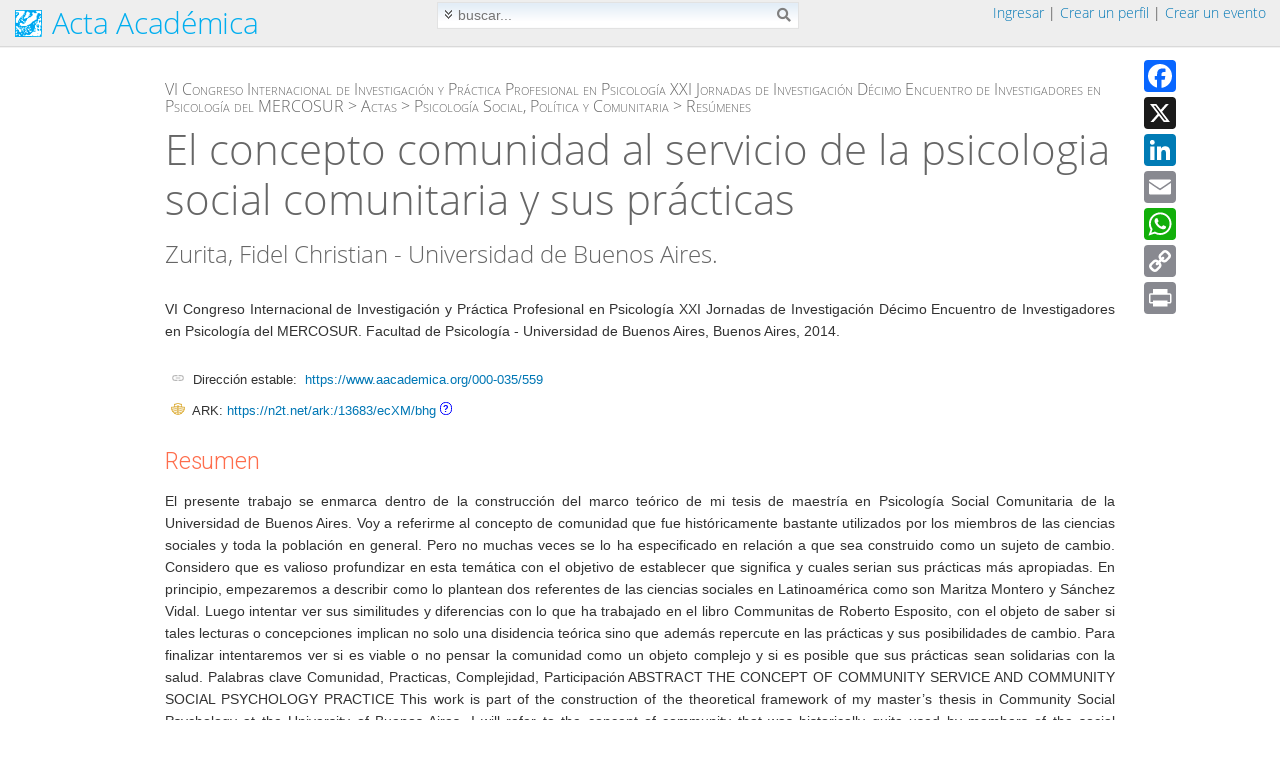

--- FILE ---
content_type: text/html; charset=UTF-8
request_url: https://www.aacademica.org/000-035/559
body_size: 8600
content:
<!doctype html>
<html lang="es">
	<head>
		<meta charset="utf-8">
		<meta name="viewport" content="width=device-width, initial-scale=.9">
		<title>El concepto comunidad al servicio de la psicologia social comunitaria y sus prácticas</title>
				<meta name='keywords' content='pdf, artículos, revistas, documentos, congresos, investigación, jornadas'>
					<meta name="gs_meta_revision" content="1.1">

					<meta name="citation_title" content="El concepto comunidad al servicio de la psicologia social comunitaria y sus prácticas">

					<meta name="citation_publication_date" content="2014">

					<meta name="citation_date" content="2014">

					<meta name="citation_year" content="2014">

					<meta name="citation_author" content="Zurita, Fidel Christian">

					<meta name="citation_conference_title" content="VI Congreso Internacional de Investigación y Práctica Profesional en Psicología XXI Jornadas de Investigación Décimo Encuentro de Investigadores en Psicología del MERCOSUR">

					<meta name="citation_conference_city" content="Buenos Aires">

					<meta name="citation_conference_month" content="11">

					<meta name="citation_publisher" content="Facultad de Psicología - Universidad de Buenos Aires">

					<meta name="citation_language" content="spa">

					<meta name="citation_abstract_html_url" content="https://www.aacademica.org/000-035/559">

					<meta name="description" content="El presente trabajo se enmarca dentro de la construcción del marco teórico de mi tesis de maestría en Psicología Social Comunitaria de la Universidad de Buenos Aires. Voy a referirme al concepto de comunidad que fue históricamente bastante utilizados por los miembros de las ciencias sociales y toda la población en general. Pero no muchas veces se lo ha especificado en relación a que sea construido como un sujeto de cambio. Considero que es valioso profundizar en esta temática con el objetivo de establecer que significa y cuales serian sus prácticas más apropiadas. En principio, empezaremos a describir como lo plantean dos referentes de las ciencias sociales en Latinoamérica como son Maritza Montero y Sánchez Vidal. Luego intentar ver sus similitudes y diferencias con lo que ha trabajado en el libro Communitas de Roberto Esposito, con el objeto de saber si tales lecturas o concepciones implican no solo una disidencia teórica sino que además repercute en las prácticas y sus posibilidades de cambio. Para finalizar intentaremos ver si es viable o no pensar la comunidad como un objeto complejo y si es posible que sus prácticas sean solidarias con la salud.
Palabras clave
Comunidad, Practicas, Complejidad, Participación

ABSTRACT
THE CONCEPT OF COMMUNITY SERVICE AND COMMUNITY SOCIAL PSYCHOLOGY PRACTICE This work is part of the construction of the theoretical framework of my master’s thesis in Community Social Psychology at the University of Buenos Aires. I will refer to the concept of community that was historically quite used by members of the social sciences and the population in general. But many times it has been specified in relation to it being built as a subject of change. I think it is valuable to deepen this subject with the aim of establishing it means and what would be its most appropriate practices. In principle, begin to describe how I raise two related social sciences in Latin America such as Maritza Montero and Sanchez Vidal. Then try to see their similarities and differences with what has worked in the book Communitas Roberto Esposito, in order to know if such readings or conceptions imply dissent not only theoretical but also practical and affects their ability to change. Finally try to see if it is viable or not think the community as a complex object and if possible their practices solidarity with health.
Key words
Community, Practices, Complexity, Participation">

					<meta name="DC.Title" content="El concepto comunidad al servicio de la psicologia social comunitaria y sus prácticas">

					<meta name="DC.Issued" content="2014">

					<meta name="DC.Date" content="2014">

					<meta name="DC.Creator" content="Zurita, Fidel Christian">

					<meta name="DC.Format" content="text/html">

					<meta name="DC.Type" content="conferenceObject">

					<meta name="DC.Type" content="documento de conferencia">

					<meta name="DC.Relation.ispartof" content="VI Congreso Internacional de Investigación y Práctica Profesional en Psicología XXI Jornadas de Investigación Décimo Encuentro de Investigadores en Psicología del MERCOSUR">

					<meta name="DC.Publisher" content="Facultad de Psicología - Universidad de Buenos Aires">

					<meta name="DC.Identifier" content="https://www.aacademica.org/000-035/559">

					<meta name="DC.Language.iso" content="spa">

					<meta name="DC.Description" content="El presente trabajo se enmarca dentro de la construcción del marco teórico de mi tesis de maestría en Psicología Social Comunitaria de la Universidad de Buenos Aires. Voy a referirme al concepto de comunidad que fue históricamente bastante utilizados por los miembros de las ciencias sociales y toda la población en general. Pero no muchas veces se lo ha especificado en relación a que sea construido como un sujeto de cambio. Considero que es valioso profundizar en esta temática con el objetivo de establecer que significa y cuales serian sus prácticas más apropiadas. En principio, empezaremos a describir como lo plantean dos referentes de las ciencias sociales en Latinoamérica como son Maritza Montero y Sánchez Vidal. Luego intentar ver sus similitudes y diferencias con lo que ha trabajado en el libro Communitas de Roberto Esposito, con el objeto de saber si tales lecturas o concepciones implican no solo una disidencia teórica sino que además repercute en las prácticas y sus posibilidades de cambio. Para finalizar intentaremos ver si es viable o no pensar la comunidad como un objeto complejo y si es posible que sus prácticas sean solidarias con la salud.
Palabras clave
Comunidad, Practicas, Complejidad, Participación

ABSTRACT
THE CONCEPT OF COMMUNITY SERVICE AND COMMUNITY SOCIAL PSYCHOLOGY PRACTICE This work is part of the construction of the theoretical framework of my master’s thesis in Community Social Psychology at the University of Buenos Aires. I will refer to the concept of community that was historically quite used by members of the social sciences and the population in general. But many times it has been specified in relation to it being built as a subject of change. I think it is valuable to deepen this subject with the aim of establishing it means and what would be its most appropriate practices. In principle, begin to describe how I raise two related social sciences in Latin America such as Maritza Montero and Sanchez Vidal. Then try to see their similarities and differences with what has worked in the book Communitas Roberto Esposito, in order to know if such readings or conceptions imply dissent not only theoretical but also practical and affects their ability to change. Finally try to see if it is viable or not think the community as a complex object and if possible their practices solidarity with health.
Key words
Community, Practices, Complexity, Participation">

					<meta name="generator" content="aacademica.org">

						<link rel="shortcut icon" href="/favicon.ico">

					<script src="https://cdnjs.cloudflare.com/ajax/libs/jquery/1.9.1/jquery.min.js" integrity="sha512-jGR1T3dQerLCSm/IGEGbndPwzszJBlKQ5Br9vuB0Pw2iyxOy+7AK+lJcCC8eaXyz/9du+bkCy4HXxByhxkHf+w==" crossorigin="anonymous" referrerpolicy="no-referrer"></script>
			<link rel="stylesheet" href="https://cdnjs.cloudflare.com/ajax/libs/font-awesome/5.15.0/css/all.min.css" integrity="sha512-BnbUDfEUfV0Slx6TunuB042k9tuKe3xrD6q4mg5Ed72LTgzDIcLPxg6yI2gcMFRyomt+yJJxE+zJwNmxki6/RA==" crossorigin="anonymous" referrerpolicy="no-referrer">
			<link rel="stylesheet" href="https://cdnjs.cloudflare.com/ajax/libs/leaflet/1.7.1/leaflet.min.css" integrity="sha512-1xoFisiGdy9nvho8EgXuXvnpR5GAMSjFwp40gSRE3NwdUdIMIKuPa7bqoUhLD0O/5tPNhteAsE5XyyMi5reQVA==" crossorigin="anonymous" referrerpolicy="no-referrer">
			<script src="https://cdnjs.cloudflare.com/ajax/libs/leaflet/1.7.1/leaflet.js" integrity="sha512-XQoYMqMTK8LvdxXYG3nZ448hOEQiglfqkJs1NOQV44cWnUrBc8PkAOcXy20w0vlaXaVUearIOBhiXZ5V3ynxwA==" crossorigin="anonymous" referrerpolicy="no-referrer"></script>
		
				<link href="/styles/content.css?1768765219" rel="stylesheet">
		<link href="/styles/events.css?1768765219" rel="stylesheet">

		<link href="/styles/inputs.css?1768765219" rel="stylesheet">
		<link href="/styles/search.css?1768765219" rel="stylesheet">
		<link href="/styles/styles.css?1768765219" rel="stylesheet">
		<link href="/styles/help.css?1768765219" rel="stylesheet">
		
		
					<script src="https://cdnjs.cloudflare.com/ajax/libs/fancybox/3.5.7/jquery.fancybox.min.js" integrity="sha512-uURl+ZXMBrF4AwGaWmEetzrd+J5/8NRkWAvJx5sbPSSuOb0bZLqf+tOzniObO00BjHa/dD7gub9oCGMLPQHtQA==" crossorigin="anonymous" referrerpolicy="no-referrer"></script>
			<link rel="stylesheet" href="https://cdnjs.cloudflare.com/ajax/libs/fancybox/3.5.7/jquery.fancybox.min.css" integrity="sha512-H9jrZiiopUdsLpg94A333EfumgUBpO9MdbxStdeITo+KEIMaNfHNvwyjjDJb+ERPaRS6DpyRlKbvPUasNItRyw==" crossorigin="anonymous" referrerpolicy="no-referrer">
				<script src="/js/fancybox.setup.js?1768765219"></script>

		
								<link href="/vendor/js/dropdown/1.0/dropdown.limited.css" media="screen" rel="stylesheet">
			<link href="/vendor/js/dropdown/1.0/default.css" media="screen" rel="stylesheet">
		
							<link rel="stylesheet" href="https://cdnjs.cloudflare.com/ajax/libs/tippy.js/6.3.7/themes/light.min.css" integrity="sha512-zpbTFOStBclqD3+SaV5Uz1WAKh9d2/vOtaFYpSLkosymyJKnO+M4vu2CK2U4ZjkRCJ7+RvLnISpNrCfJki5JXA==" crossorigin="anonymous" referrerpolicy="no-referrer">
			<link rel="stylesheet" href="https://cdnjs.cloudflare.com/ajax/libs/tippy.js/6.3.7/animations/scale.min.css" integrity="sha512-MmJrbMCEMWdj/tp1ze1tpJb/BOdCJcIA0Oe5Cu5gm5Hmc7aKy3eKc+64Ce/cr2PSFOwXlcErGV0THg8LT/FORg==" crossorigin="anonymous" referrerpolicy="no-referrer">
			<script src="https://cdnjs.cloudflare.com/ajax/libs/popper.js/2.11.8/umd/popper.min.js" integrity="sha512-TPh2Oxlg1zp+kz3nFA0C5vVC6leG/6mm1z9+mA81MI5eaUVqasPLO8Cuk4gMF4gUfP5etR73rgU/8PNMsSesoQ==" crossorigin="anonymous" referrerpolicy="no-referrer"></script>
			<script src="https://cdnjs.cloudflare.com/ajax/libs/tippy.js/6.3.7/tippy-bundle.umd.min.js" integrity="sha512-gbruucq/Opx9jlHfqqZeAg2LNK3Y4BbpXHKDhRC88/tARL/izPOE4Zt2w6X9Sn1UeWaGbL38zW7nkL2jdn5JIw==" crossorigin="anonymous" referrerpolicy="no-referrer"></script>
						<script src="/js/js.js?1768765219"></script>

					<link href="https://fonts.googleapis.com/css?family=Open+Sans%7CRoboto:300,400,500,700%7CLato:300,700" rel="stylesheet">
		
			</head>

		<body id='databody' data-show-errors=''>
	
	<div style="display: none;">
	<div id="alertDiv" style="max-width:500px;min-width:325px;height:auto;padding:20px;border-radius:5px;">
		<div id="alertTitle" class="alertHeader">Atención</div>
		<hr id="alertHr" style="margin:5px 0px">
		<div id="alertText" style="margin-top:15px;margin-bottom:20px"></div>
		<p style='margin-top:10px;margin-bottom: 7px; text-align:center'>
			<input data-value="false" data-fancybox-close type='button' id="alertCancel" class="dButton" value='Cerrar'>
			<input data-value="true" data-fancybox-close type='button' id="alertOK" class="dButton" value='Aceptar'>
		</p>
	</div>
</div>


			<script async src="https://www.googletagmanager.com/gtag/js?id=G-JBKVLWP7YN"></script>
<script>
  window.dataLayer = window.dataLayer || [];
  function gtag(){dataLayer.push(arguments);}
  gtag('js', new Date());
  gtag('config', 'G-JBKVLWP7YN');
</script>

<script src="//static.addtoany.com/menu/page.js"></script>
	<div id="wrap">
	<div id="main">

							<script>
$(document).ready(function() {
	if(isClickRegistered('div.major-provider') === false) {
		$("div.major-provider").click(function() {
			onOauthClick($(this).closest("form"), $(this).attr('data-url'), $(this).attr('data-terms') == '1');
		});
	}

	$('a.login-window').click(function() {
		openLoginPopup();
	});

	// When clicking on the button close or the mask layer the popup closed
	$('body').on('click', '#dMask, a.close', function() {
		hideLoginPopup();
		return false;
	});

	$(document).keyup(function(e) {
		// escape key maps to keycode `27`
		if (e.keyCode == 27 && $('#dMask').length) {
			hideLoginPopup();
		}
	});

	// check if popup open needed
	if(window.location.hash == '#login') {
		openLoginPopup();
	}

});

function openLoginPopup() {

	// El login ya está abierto en la página.
	if($('#frmLogin').length !== 0) {
		window.location.reload(false);
		return false;
	}
	//Getting the variable's value from a link
	var loginBox = '#login-box';

	//Fade in the Popup
	$(loginBox).fadeIn(150);

	//Set the center alignment padding + border see css style
	var popMargTop = ($(loginBox).height() + 24) / 2;
	var popMargLeft = ($(loginBox).width()) / 2;

	$(loginBox).css({ 'margin-top' : -popMargTop, 'margin-left' : -popMargLeft });

	// Add the mask to body
	$('body').append('<div id="dMask"></div>');
	$('#dMask').fadeIn(150);

	setTimeout('$("#ppusername").focus();', 50);

	return false;
}
function hideLoginPopup() {
	$('#dMask, .login-popup').fadeOut(150, function() {
		$('#dMask').remove();
	});
}

</script>
<div id="login-box" class="login-popup">
		<script>
function ajaxLogin(fieldPrefix) {
	var data = $("#" + fieldPrefix + "frmLogin").serialize();

	$.ajax({
		type: 'POST',
		url: 'https://www.aacademica.org/loginAjax.do?post',
		data: data,
		beforeSend: function() {
			$("#" + fieldPrefix + "error").fadeOut();
			$("#" + fieldPrefix + "error").html('');
			$("#" + fieldPrefix + "btnLogin").html('Enviando...');
			disableButton(fieldPrefix + "btnLogin");
		},
		error: function(XMLHttpRequest, textStatus, errorThrown) {
			$("#" + fieldPrefix + "btnLogin").html('Ingresar');
			enableButton(fieldPrefix + "btnLogin");
			logError("ajaxLogin: " + errorThrown + "Url: https://www.aacademica.org/loginAjax.do?post, textSatus: "
					+ JSON.stringify(textStatus) + ", XMLHttpRequest: "
					+ JSON.stringify(XMLHttpRequest), 'loginBox', 0, 0, '');
		},
		success: function(response) {
			response = JSON.parse(response);
			if(response.isOK) {
				$("#" + fieldPrefix + "btnLogin").html('Ingresando...');
				window.location.href = "https://www.aacademica.org/start.do";
			} else if(response.isOK == false && response.code == "suspended") {
				window.location.href = "https://www.aacademica.org/logoff.do?suspended=1";
			} else {
				$("#" + fieldPrefix + "error").fadeIn(1000, function () {
					enableButton(fieldPrefix + "btnLogin");
					$("#" + fieldPrefix + "btnLogin").html('Ingresar');
					if (response.error.length < 60) {
						$("#" + fieldPrefix + "error").html('<div><i class="fas fa-exclamation-triangle" aria-hidden="true"></i>&nbsp; ' + response.error + '</div>');
					} else {
						fancy.messageBox(response.error );
					}
				});
			}
		}
	});
	return false;
}
function validateFormLogin(fieldPrefix) {
	if(!$('#' + fieldPrefix + 'dataloginbox').data('user')) {
		if (checkTextHasValue(fieldPrefix + 'username', 'una cuenta (dirección de correo electrónico)') === false) {
			return false;
		}
	}
	if (checkTextHasValue(fieldPrefix + 'password', 'una contraseña') === false) {
		return false;
	}
	return ajaxLogin(fieldPrefix);
}
</script>
<form action="https://www.aacademica.org/login.do?post" method="post" onsubmit="return validateFormLogin('pp');" id="ppfrmLogin" name="ppfrmLogin">
	<div class="dLogin" id="ppdatadivloginbox" data-user="">
		<div class='dLoginHeader'>
						<button type="button" class="close" onclick="hideLoginPopup();return false;" aria-hidden="true">
				×
			</button>
						Ingresar</div>
		<div class='dLoginRegisterInner'>
			<div class='dBlockNewLineS1'>Correo electrónico: </div>
			<div class='dBlockSize1'>
									<input type="text" class='fSize2' name='ppusername' id='ppusername'>
								<input type='hidden' name='login' value='1'>
				<input type='hidden' id='is_framed' name='is_framed' value='0'>
			</div>
			<div class='dBlockNewLineS1'>Contraseña: </div>
			<div class='dBlockSize1'>
				<input type="password" class='fSize2' name='pppassword' maxlength='50'>
				<div class='dDivExplanation'><a href='https://www.aacademica.org/lostPassword.do'>Olvidé mi contraseña...</a></div>
			</div>
			<div style='height: 16px; clear: both;'>
				<div class='dErrorsRow' id="pperror">
					<!-- error will be shown here ! -->
				</div>
			</div>
			<input type='hidden' name='returnUrl' value=''>
			<input type='hidden' name='loginUrl' value='https://www.aacademica.org/login.do?post'>
			<div class='dButtonsRow' style='padding-top: 5px;'>
				<div class='dBlockNewLineS1 dExplanation dNoMarginTop'>
									</div>
				<div class='dBlockNewSize1'>
					<button id='ppbtnLogin' type='submit' class='dMediumButton' style='width: 95px; line-height: 1.4em;' name='ok'>
						Ingresar
					</button>
					</div>
			</div>

			
							<div id="openid-buttons">
					<div style="margin-top: 6px;">
						<table class="tbl100">
							<tr>
								<td class="tbl40">
									<hr class="hraaa">
								</td>
								<td style="color: #aaa;">
									o (<span id='tt_openId1433985352' class='dTooltip'>
<script>
$(document).ready(function() {
	if(typeof loadTippy !== "undefined") {
		loadTippy('openId1433985352', '/tooltip.do', 'openId');
	}
});
</script>
	<span class='tooltipUnderline'>¿QUÉ ES?</span>
</span>
)
								</td>
								<td class="tbl40">
									<hr class="hraaa">
								</td>
							</tr>
						</table>

					</div>

									<div class="major-provider google-login" style="width: 180px;" data-url="https://www.aacademica.org/oauthGoogle.do?post">
					<div class="icon-container">
						<i class="fab fa-google fa-lg"></i>
					</div>
					<div class="text">
						<span>Ingresar con Google</span>
					</div>
				</div>
												<div class="major-provider facebook-login" data-url="https://www.aacademica.org/oauthFacebook.do?post">
					<div class="icon-container">
						<i class="fab fa-facebook-square fa-lg"></i>
					</div>
					<div class="text">
						<span>Ingresar con Facebook</span>
					</div>
				</div>
								</div>
				<div style="clear: both;"></div>
			
		</div>
	</div>
</form>

		<div style="background-color: #dbdbdb; height: 83px;border-bottom-left-radius: 6px;
	-moz-border-bottom-left-radius: 6px;
	-webkit-border-bottom-left-radius: 6px;
	border-bottom-right-radius: 6px;
	-moz-border-bottom-right-radius: 6px;
	-webkit-border-bottom-right-radius: 6px;
	">
	<div style='text-align:center'>
		<div style="color: #0606a7; font-size: 13px; padding: 8px 0px 0px 0px;">
			¿No posee una cuenta?
		</div>
		<p>
						<input type='button' value='Crear un perfil' class='dMediumButton' onclick="window.location='https://www.aacademica.org/newProfile.do';" style="margin-right:10px">
										<input type='button' name='event' value='Crear un evento' class='dMediumButton' onclick="window.location='https://www.aacademica.org/newEvent.do';">
					</p>
	</div>
</div>

</div>

					
		<div class="contenedornp no-print">
			<div id="contenedorheader">
				<div id='contenedorheaderinnerborder'>
					<div id='contenedorheaderinner'>
							<div style='float:left' id='logo'>
		<div class='dHeader' style='min-height: 46px'>
	<a class='dNoUnderline' style="color: #00aeef;" href="https://www.aacademica.org/">
		<img style='top: 1px;border:0' class='ico' title='Acta Académica' alt='Acta Académica' src='/images/logo.png'>
			<span style='position: relative; top: -3px;'>Acta Académica</span>
		</a>
	<span style='position: relative; top: -0.5em; font-size: 60%;text-transform:uppercase; color: red'></span>
</div>

	</div>
	<div style='background-color: transparent; padding-top: 2px; '>
				<div class='no-print dHeaderRight biggerMenu'>
		&nbsp;<a href="#login-box" class="login-window">Ingresar</a> | <a href='https://www.aacademica.org/newProfile.do'>Crear un perfil</a>&nbsp;|&nbsp;<a href='https://www.aacademica.org/newEvent.do'>Crear un evento</a>&nbsp;&nbsp;
	</div>
	

					<script>
$(document).ready(function() {
	$('#searchButton').on('click', function() {
		$('#searchForm').submit();
	});
});
</script>
<div class='center'>
	<div class='no-print remove-on-mobile'>
		<div class='searchBoxForm'>
			<form style="margin-bottom: 0px;" id="searchForm" name="searchForm" onsubmit='return checkSearchBar();' action='https://www.aacademica.org/search.do' method='GET'>
				<img id='advancedimage' onclick='return toggle();' class="searchBoxAdvImg" src='/images/advanced.png' alt="Búsqueda avanzada" title="Búsqueda avanzada">
				<input type="text" oninput='resetDisabled();' class='dMediumSearch' data-len='4' name='q' maxlength='700' value='' placeholder='buscar...'
					 onblur="resetTextField(this);" onfocus="resetTextField(this);">
				<i class="fas fa-search searchBoxButton" id="searchButton" title="buscar"></i>

				<div class='searchBoxAdv' id='advanced'>
						Buscar en: <select onchange='resetDisabled();' name='f' id='f' class='dMediumField'>
	<option value=''>Todo</option>
	<option  value='author'>Autor</option>
	<option  value='title'>Título</option>
	<option value=''>--------------------</option>
	<option  value='event'>Eventos</option>
	<option  value='institution'>Instituciones</option>
	<option  value='profile'>Perfiles</option>
	</select>

						&nbsp;
						Desde: <select onchange='resetDisabled();' name='y' id='y' class='dMediumField'>
		<option value=''>Todo</option>
		<option value='2026'>2026</option>
		<option value='2025'>2025</option>
		<option value='2024'>2024</option>
		<option value='2023'>2023</option>
		<option value='2022'>2022</option>
		<option value='2021'>2021</option>
		<option value='2020'>2020</option>
		<option value='2019'>2019</option>
		<option value='2018'>2018</option>
		<option value='2017'>2017</option>
		<option value='2016'>2016</option>
		<option value='2015'>2015</option>
		<option value='2014'>2014</option>
		<option value='2013'>2013</option>
		<option value='2012'>2012</option>
		<option value='2011'>2011</option>
		<option value='2010'>2010</option>
		<option value='2009'>2009</option>
		<option value='2008'>2008</option>
		<option value='2007'>2007</option>
		<option value='2006'>2006</option>
		<option value='2005'>2005</option>
		<option value='2004'>2004</option>
		<option value='2003'>2003</option>
		<option value='2002'>2002</option>
		<option value='2001'>2001</option>
		<option value='2000'>2000</option>
		<option value='1999'>1999</option>
		<option value='1998'>1998</option>
		<option value='1997'>1997</option>
		<option value='1996'>1996</option>
		<option value='1995'>1995</option>
		<option value='1994'>1994</option>
		<option value='1993'>1993</option>
		<option value='1992'>1992</option>
		<option value='1991'>1991</option>
		<option value='1990'>1990</option>
	</select>

						<input type='hidden' name='u' id='u'>
												<div class='searchBoxContent'>
														<label>
	<input id='chkSearchUri' type='checkbox'  class='dMediumField' onclick='updateUri(this.checked);'>
	Solo en VI Congreso Internacional de Investigación y Práctica Profesional en Psicología XXI Jornadas de Investigación Décimo Encuentro de Investigadores en Psicología del MERCOSUR
</label>
<script>
function updateUri(checked) {
	var h = getElement('u');
	if (checked) {
		h.value = '/000-035';
	} else {
		h.value = '';
	}
}
$(document).ready(function() {
	updateUri($('#chkSearchUri').is(':checked'));
});
</script>

													</div>
										</div>
			</form>
		</div>
		<script>
function toggle() {
	$('#advanced').toggle();
	if($('#advanced').is(':visible')) {
		$('#advancedimage').attr('src', '/images/basic.png');
	} else {
		$('#advancedimage').attr('src', '/images/advanced.png');
		setDisableElement('f', false);
		setDisableElement('y', false);
	}
	return false;
}
function resetDisabled()
{
	setDisableElement('f', false);
	setDisableElement('u', false);
	setDisableElement('y', false);
	setDisableElement('searchButton', false);
}
function checkSearchBar() {
	if (checkSearch() == false) {
		return false;
	}
	var noAdvanced = $('#advanced').is(':hidden');
	if (noAdvanced) {
		// resetea los combos
		selectSetByValue('f', '');
		selectSetByValue('y', '');
		updateUri(false);
	}
	if (getDisableElement('searchButton')) {
		return false;
	}
	if (noAdvanced && getSelectValue('f') == '') {
		setDisableElement('f', true);
	}
	if (getTextValue('u') == '') {
		setDisableElement('u', true);
	}
	if (noAdvanced && getSelectValue('y') == '') {
		setDisableElement('y', true);
	}
	disableButton('searchButton');
	return true;
}
</script>

	</div>
</div>

		
		
	</div>

						<div style="clear: both; height:0px"></div>
					</div>
				</div>
			</div>
		</div>

<script>
window.onscroll = function() {
	var cont = document.getElementById("contenedorheader");
	if($(window).width() < 768 || cont === null) {
		return;
	}
	var top;
	if(window.pageXOffset) {
		top = window.pageXOffset;
	} else if(document.documentElement.scrollTop) {
		top = document.documentElement.scrollTop;
	} else {
		top = document.body.scrollTop;
	}
	if (top > 0) {
		cont.className = "fixed";
	} else {
		cont.className = "";
	}
}
window.onresize = function() {
	var cont = document.getElementById("contenedorheader");
	if(cont !== null) {
		var h = cont.clientHeight - 1;
		var plac = document.getElementById('placeholderheader');
		if(plac !== null) {
			plac.style.height = h + 'px';
		}
	}
};
$(document).ready(function() {
	window.dispatchEvent(new Event('resize'));
});
</script>
		<div id="placeholderheader" style="height: 46px"></div>
		<div class="contenedor" style='clear:both;'>
<div class="contenedorInnerMargins">

	
	
					<script>
		var addthis_config = {
			ui_language: "es"
		}
		</script>
			<div class='dToolboxBoxContainer remove-on-mobile' style='padding-top: 10px;'>
				<div class='dToolboxBoxFrame'>
					<div class='dToolboxBox'>
						<div class="a2a_kit a2a_kit_size_32 a2a_default_style">
								<a style="padding-bottom: 5px;" class="a2a_button_facebook "></a>
								<a style="padding-bottom: 5px;" class="a2a_button_x"></a>
								<a style="padding-bottom: 5px;" class="a2a_button_linkedin"></a>
								<a style="padding-bottom: 5px;" class="a2a_button_email"></a>
								<a style="padding-bottom: 5px;" class="a2a_button_whatsapp"></a>
								<a style="padding-bottom: 5px;" class="a2a_button_copy_link">
								<a style="padding-bottom: 5px;" class="a2a_button_print"></a>
						</div>
					</div>
				</div>
			</div>
	
	<div class='dSpace' style='height:25px'></div>
										<div class='dPath' style='padding-top: 0px;'>
							<a class='dBlackLink' href='/000-035'>VI Congreso Internacional de Investigación y Práctica Profesional en Psicología XXI Jornadas de Investigación Décimo Encuentro de Investigadores en Psicología del MERCOSUR</a> >
							<a class='dBlackLink' href='/000-035/tabs/proceedings'>Actas</a>
			 >
				<a class='dBlackLink' href='/000-035/toc/49'>Psicología Social, Política y Comunitaria</a>
						 >
				<a class='dBlackLink' href='/000-035/toc/49#51'>Resúmenes</a>
					</div>

			
		

		<div class='dArticleTitle'>
			El concepto comunidad al servicio de la psicologia social comunitaria y sus prácticas
		</div>
		<div class='dAuthors'>
																															Zurita, Fidel Christian - Universidad de Buenos Aires.<br>					</div>


<div class="contenedor">
	<div>
		<div class="dText"> VI Congreso Internacional de Investigación y Práctica Profesional en Psicología XXI Jornadas de Investigación Décimo Encuentro de Investigadores en Psicología del MERCOSUR. Facultad de Psicología - Universidad de Buenos Aires, Buenos Aires, 2014.</div>
	</div>

		<div class='dBlockNewLineS3'></div>
	<div class="dSmallLabelContent" style="margin-top: 12px"><img style="width: 14px; height: 12px" src="/images/link.png" />&nbsp; Dirección estable:&nbsp;
			<a class='dSoftLink' href='https://www.aacademica.org/000-035/559'>https://www.aacademica.org/000-035/559</a></div>
							<div class='dBlockNewLineS3'>
					<div class="dSmallLabelContent" style="padding-top: 4px;"><img style="width: 14px; height: 12px" src="/images/logos/ark.png" />&nbsp; ARK:
								<a class='dSoftLink' href='https://n2t.net/ark:/13683/ecXM/bhg'>https://n2t.net/ark:/13683/ecXM/bhg</a> <span id='tt_arks1096525266' class='dTooltip'>
<script>
$(document).ready(function() {
	if(typeof loadTippy !== "undefined") {
		loadTippy('arks1096525266', '/tooltip.do', 'arks');
	}
});
</script>
	<span class='tooltipUnderlineQuest'></span>
</span>

					</div>
				</div>
				
		<div class="dSeparatorNewLine">
		Resumen
	</div>
	El presente trabajo se enmarca dentro de la construcción del marco teórico de mi tesis de maestría en Psicología Social Comunitaria de la Universidad de Buenos Aires. Voy a referirme al concepto de comunidad que fue históricamente bastante utilizados por los miembros de las ciencias sociales y toda la población en general. Pero no muchas veces se lo ha especificado en relación a que sea construido como un sujeto de cambio. Considero que es valioso profundizar en esta temática con el objetivo de establecer que significa y cuales serian sus prácticas más apropiadas. En principio, empezaremos a describir como lo plantean dos referentes de las ciencias sociales en Latinoamérica como son Maritza Montero y Sánchez Vidal. Luego intentar ver sus similitudes y diferencias con lo que ha trabajado en el libro Communitas de Roberto Esposito, con el objeto de saber si tales lecturas o concepciones implican no solo una disidencia teórica sino que además repercute en las prácticas y sus posibilidades de cambio. Para finalizar intentaremos ver si es viable o no pensar la comunidad como un objeto complejo y si es posible que sus prácticas sean solidarias con la salud.
Palabras clave
Comunidad, Practicas, Complejidad, Participación

ABSTRACT
THE CONCEPT OF COMMUNITY SERVICE AND COMMUNITY SOCIAL PSYCHOLOGY PRACTICE This work is part of the construction of the theoretical framework of my master’s thesis in Community Social Psychology at the University of Buenos Aires. I will refer to the concept of community that was historically quite used by members of the social sciences and the population in general. But many times it has been specified in relation to it being built as a subject of change. I think it is valuable to deepen this subject with the aim of establishing it means and what would be its most appropriate practices. In principle, begin to describe how I raise two related social sciences in Latin America such as Maritza Montero and Sanchez Vidal. Then try to see their similarities and differences with what has worked in the book Communitas Roberto Esposito, in order to know if such readings or conceptions imply dissent not only theoretical but also practical and affects their ability to change. Finally try to see if it is viable or not think the community as a complex object and if possible their practices solidarity with health.
Key words
Community, Practices, Complexity, Participation
	<div class='dBlockNewLineS3'></div>
	
	
			

<div class='dBlockNewLineS3'>

	</div>

<div class='dBlockNewLineS3' id='datadivvs' data-vs=''></div>
<script>
$(document).ready(function() {
	var vs = $('#datadivvs').data('vs');
	setvs(vs);
});
</script>


			
	<div style='clear: both; height: 20px'></div>
	</div>
	</div>
	</div>
	
	</div>
	</div>

	<div>
				<div id='footer' class="dFooter no-print">
			<ul>
				<li><a href='https://www.aacademica.org/support/help' class='dSoftLink'>Ayuda</a></li>
				<li><a href='https://www.aacademica.org/support/tutorials' class='dSoftLink'>Tutoriales</a></li>
				<li><a href='https://www.aacademica.org/info.do' class='dSoftLink'>Institucional</a></li>
				<li><a href='https://www.aacademica.org/terms.do' class='dSoftLink'>Términos</a></li>
				<li><a href='https://www.aacademica.org/privacy.do' class='dSoftLink'>Privacidad</a></li>
								<li><a href='https://www.aacademica.org/eventos' class='dSoftLink'>Eventos</a></li>
				
								<li><a href='https://www.aacademica.org/newProfile.do'>Crear un perfil</a></li>
				
								<li><a href='https://www.aacademica.org/newEvent.do'>Crear un evento</a></li>
				
				<li><a href='https://www.aacademica.org/feedback.do'>Comentarios</a></li>
							</ul>
			<div style='height: 2px'></div>
			<span>@2026. Todos los derechos reservados.</span>
					</div>
	</div>

			</body>
</html>


--- FILE ---
content_type: text/css
request_url: https://www.aacademica.org/styles/content.css?1768765219
body_size: 925
content:
/*
Copyright (c) 2003-2014, CKSource - Frederico Knabben. All rights reserved.
For licensing, see LICENSE.md or http://ckeditor.com/license
 */

.dRichContent {
	/* Font
	font-family: "roboto","lato","helvetica neue",helvetica,arial,sans-serif;
	font-size: 13px;*/
	font-family: "Helvetica Neue",Helvetica,Arial,sans-serif;
	font-size: 14px;
	line-height: 1.6em;
	/* Text color */
	color: #333;
	/* Remove the background color to make it transparent */
	background-color: #fff;
	margin: 8px 0px 8px 0px;
}
.dRichContent p
{
	margin-top: 7px;
	margin-bottom: 7px;
}

.cke_editable
{
	font-size: 13px;
	line-height: 1.6;
	font-family: "roboto","lato","helvetica neue",helvetica,arial,sans-serif;
}

.dRichContent blockquote
{
	font-style: italic;
	font-family: Georgia, Times, "Times New Roman", serif;
	padding: 2px 0;
	border-style: solid;
	border-color: #ccc;
	border-width: 0;

	margin-left: 40px;
	margin-right: 40px;
	padding-left: 20px;
	padding-right: 8px;
	border-left-width: 5px;
}

.cke_contents_ltr blockquote
{
	padding-left: 20px;
	padding-right: 8px;
	border-left-width: 5px;
}

.cke_contents_rtl blockquote
{
	padding-left: 8px;
	padding-right: 20px;
	border-right-width: 5px;
}

.dRichContent a
{
	color: #0782C1;
}

.dRichContent ol,
.dRichContent ul,
.dRichContent dl
{
	/* IE7: reset rtl list margin. (#7334) */
	*margin-right: 0px;
	/* preserved spaces for list items with text direction other than the list. (#6249,#8049)*/
	padding: 0 40px;
}

.dRichContent h1,
.dRichContent h2
{
	font-weight: normal;
	line-height: 1.2;
	margin-top: 22px;
	margin-bottom: 10px;
}

.dRichContent h1:first-child,
.dRichContent h2:first-child
{
	margin-top: 22px;
}

.dRichContent h3,
.dRichContent h4
{
	font-weight: bold;
	line-height: 1.2;
	margin-top: 7px;
	margin-bottom: 7px;
}

.dRichContent h5,
.dRichContent h6
{
	font-weight: normal;
	line-height: 1.2;
	margin-top: 7px;
	margin-bottom: 7px;
}

.dRichContent hr
{
	border: 0px;
	border-top: 1px solid #ccc;
}

.dRichContent img.right
{
	border: 1px solid #ccc;
	float: right;
	margin-left: 15px;
	padding: 5px;
}

.dRichContent img.left
{
	border: 1px solid #ccc;
	float: left;
	margin-right: 15px;
	padding: 5px;
}

.dRichContent pre
{
	white-space: pre-wrap; /* CSS 2.1 */
	-moz-tab-size: 4;
	-o-tab-size: 4;
	-webkit-tab-size: 4;
	tab-size: 4;
}

.marker
{
	background-color: Yellow;
}

.dRichContent span[lang]
{
	font-style: italic;
}

.dRichContent figure
{
	text-align: center;
	border: solid 1px #ccc;
	border-radius: 2px;
	background: rgba(0,0,0,0.05);
	padding: 10px;
	margin: 10px 20px;
	display: inline-block;
}

.dRichContent figure > figcaption
{
	text-align: center;
	display: block; /* For IE8 */
}

.dRichContent a > img {
	padding: 1px;
	margin: 1px;
	border: none;
}

.locationmap iframe
{
	overflow: hidden;
	border: 1px solid #666;
	border-collapse: collapse;
}

.locationmap body
{
	margin: 0;
}


--- FILE ---
content_type: text/css
request_url: https://www.aacademica.org/vendor/js/dropdown/1.0/default.css
body_size: 774
content:
@charset "UTF-8";

/** 
 * Default CSS Drop-Down Menu Theme
 *
 * @file		default.css
 * @name		Default
 * @version		0.1.1
 * @type		transitional
 * @browsers	Windows: IE5+, Opera7+, Firefox1+
 *				Mac OS: Safari2+, Firefox2+
 *
 * @link		http://www.lwis.net/
 * @copyright	2008 Live Web Institute
 *
 * Module Classes: *.dir {} *.on {} *.open {} li.hover {} li.first {} li.last {}
 * Expected directory tag - li
 *
 */


/*-------------------------------------------------/
 * @section		Base Drop-Down Styling
 * @structure	ul (unordered list)
 *				ul li (list item)
 *				ul li a (links)
 *				/*\.class|(li|a):hover/
 * @level sep	ul
 */


ul.dropdown {
 font-weight: normal;
	 
}

	ul.dropdown li {
	 padding: 4px 5px;
	 border-style: solid;
	 border-width: 1px 1px 1px 0;
	 border-color: #fff #d9d9d9 #d9d9d9;
	 background-color: #f6f6f6;
	 color: #000;
	}

	ul.dropdown li.hover,
	ul.dropdown li:hover {
	 background-color: #eee;
	 color: #000;
	}

	ul.dropdown a:link,
	ul.dropdown a:visited	{ color: #000; text-decoration: none; }
	ul.dropdown a:hover		{ color: #000; }
	ul.dropdown a:active	{ color: #ffa500; }


	/* -- level mark -- */

	ul.dropdown ul {
	 width: 150px;
	 margin-top: 1px;
	}

		ul.dropdown ul li {
		 font-weight: normal;
		 font-weight: 200;
		 padding-top: 0px;
		 padding-bottom: 0px;
		}



/*-------------------------------------------------/
 * @section		Support Class `dir`
 * @level sep	ul, .class
 */


ul.dropdown *.dir {
 padding: 0px 0px;
 font-weight: 200;
background-color: transparent;
border: 0 solid black;
}

ul.dropdown *.dirWhite {
 padding: 0px 0px;
 font-weight: 200;
background-color: transparent;
border: 0 solid black;
}
ul.dropdown *.dirWhite:hover {
		background-color: #0099DA;
	 color: #000;
	}


/* -- Components override -- */

ul.dropdown-horizontal ul *.dir {
 padding-right: 15px;
 background-image: url(../../../../images/default/nav-arrow-right.png);
 background-position: 100% 50%;
 background-repeat: no-repeat;
}

ul.dropdown-upward *.dir {
 background-image: url(../../../../images/default/nav-arrow-top.png);
}

ul.dropdown-vertical *.dir,
ul.dropdown-upward ul *.dir {
 background-image: url(../../../../images/default/nav-arrow-right.png);
}

ul.dropdown-vertical-rtl *.dir {
 padding-right: 10px;
 padding-left: 15px;
 background-image: url(../../../../images/default/nav-arrow-left.png);
 background-position: 0 50%;
}